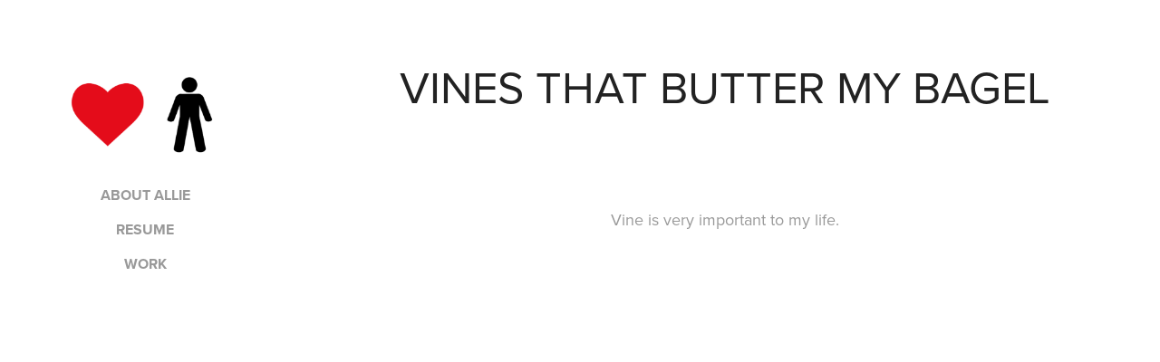

--- FILE ---
content_type: text/html; charset=utf-8
request_url: https://alliehartman.com/vines-that-butter-my-bagel
body_size: 3651
content:
<!DOCTYPE HTML>
<html lang="en-US">
<head>
  <meta charset="UTF-8" />
  <meta name="viewport" content="width=device-width, initial-scale=1" />
      <meta name="twitter:card"  content="summary_large_image" />
      <meta name="twitter:site"  content="@AdobePortfolio" />
      <meta  property="og:title" content="Allie Hartman - vines that butter my bagel" />
        <link rel="icon" href="https://cdn.myportfolio.com/699b82ad801234d9caf2b9c97eb05669/09db328f-52f1-4dc9-8d32-5cab209d8116_carw_1x1x32.png?h=f3af0b78e68b016c798b9ba2488cb7ff" />
      <link rel="stylesheet" href="/dist/css/main.css" type="text/css" />
      <link rel="stylesheet" href="https://cdn.myportfolio.com/699b82ad801234d9caf2b9c97eb05669/717829a48b5fad64747b7bf2f577ae731739220927.css?h=548be0645d18df42297d04b39352341f" type="text/css" />
    <link rel="canonical" href="https://alliehartman.com/vines-that-butter-my-bagel" />
      <title>Allie Hartman - vines that butter my bagel</title>
    <script type="text/javascript" src="//use.typekit.net/ik/PcK_6RppIOWpYDwtyvUEN6dGuTDLu9TZrqQNPFWOF3Gfe1MJGLGmIKvDFQqawQFLFh48F28KjDJajcsK5Q9hFebhjcJawAjo5eBcZRiKZQMk5QMajcjujyGMJ6shjaFlH6qJCMIbMg65JMJ7fbKzMsMMeMb6MKG4fHXgIMMjgKMfH6qJK3IbMg6YJMHbMiDF7dXe.js?cb=35f77bfb8b50944859ea3d3804e7194e7a3173fb" async onload="
    try {
      window.Typekit.load();
    } catch (e) {
      console.warn('Typekit not loaded.');
    }
    "></script>
</head>
  <body class="transition-enabled">  <div class='page-background-video page-background-video-with-panel'>
  </div>
  <div class="js-responsive-nav">
    <div class="responsive-nav">
      <div class="close-responsive-click-area js-close-responsive-nav">
        <div class="close-responsive-button"></div>
      </div>
          <nav data-hover-hint="nav">
      <div class="page-title">
        <a href="/alliehartman" >ABOUT ALLIE</a>
      </div>
      <div class="page-title">
        <a href="/resume" >RESUME</a>
      </div>
              <ul class="group">
                  <li class="gallery-title"><a href="/work" >work</a></li>
              </ul>
          </nav>
    </div>
  </div>
  <div class="site-wrap cfix js-site-wrap">
    <div class="site-container">
      <div class="site-content e2e-site-content">
        <div class="sidebar-content">
          <header class="site-header">
              <div class="logo-wrap" data-hover-hint="logo">
                    <div class="logo e2e-site-logo-text logo-image  ">
    <a href="/whats-up" class="image-normal image-link">
      <img src="https://cdn.myportfolio.com/699b82ad801234d9caf2b9c97eb05669/802ed09b-209a-4d86-ab50-9462db138ac0_rwc_82x61x802x457x4096.png?h=b3d0781f059e08845036523593ded811" alt="Allie Hartman">
    </a>
</div>
              </div>
  <div class="hamburger-click-area js-hamburger">
    <div class="hamburger">
      <i></i>
      <i></i>
      <i></i>
    </div>
  </div>
          </header>
              <nav data-hover-hint="nav">
      <div class="page-title">
        <a href="/alliehartman" >ABOUT ALLIE</a>
      </div>
      <div class="page-title">
        <a href="/resume" >RESUME</a>
      </div>
              <ul class="group">
                  <li class="gallery-title"><a href="/work" >work</a></li>
              </ul>
              </nav>
        </div>
        <main>
  <div class="page-container" data-context="page.page.container" data-hover-hint="pageContainer">
    <section class="page standard-modules">
        <header class="page-header content" data-context="pages" data-identity="id:p5af4c7c9e07a7feb01173b1334bfe93af7a00422f4569e871fb70" data-hover-hint="pageHeader" data-hover-hint-id="p5af4c7c9e07a7feb01173b1334bfe93af7a00422f4569e871fb70">
            <h1 class="title preserve-whitespace e2e-site-page-title">vines that butter my bagel</h1>
            <p class="description"></p>
        </header>
      <div class="page-content js-page-content" data-context="pages" data-identity="id:p5af4c7c9e07a7feb01173b1334bfe93af7a00422f4569e871fb70">
        <div id="project-canvas" class="js-project-modules modules content">
          <div id="project-modules">
              
              
              
              
              
              <div class="project-module module text project-module-text align- js-project-module e2e-site-project-module-text">
  <div class="rich-text js-text-editable module-text"><div>Vine is very important to my life.</div></div>
</div>

              
              
              
              
              
              
              
              
              <div class="project-module module embed project-module-embed js-js-project-module">
  <div class="embed-dimensions" style="max-width: 560px; max-height: 315px; margin: 0 auto;">
                 <div class="embed-aspect-ratio" style="padding-bottom: 56.25%; position: relative; height: 0;">
                   <iframe src="https://www.youtube.com/embed/4Hz3RpiljFk" frameborder="0" allowfullscreen style="position:absolute; top:0; left:0; width:100%; height:100%;" class="embed-content" sandbox="allow-same-origin allow-scripts allow-pointer-lock allow-forms allow-popups allow-popups-to-escape-sandbox"></iframe>
                 </div>
               </div>
</div>

              
              
              
              
              
              
              
              
              
              <div class="project-module module embed project-module-embed js-js-project-module">
  <div class="embed-dimensions" style="max-width: 560px; max-height: 315px; margin: 0 auto;">
                 <div class="embed-aspect-ratio" style="padding-bottom: 56.25%; position: relative; height: 0;">
                   <iframe src="https://www.youtube.com/embed/ypiFtCyreDQ" frameborder="0" allowfullscreen style="position:absolute; top:0; left:0; width:100%; height:100%;" class="embed-content" sandbox="allow-same-origin allow-scripts allow-pointer-lock allow-forms allow-popups allow-popups-to-escape-sandbox"></iframe>
                 </div>
               </div>
</div>

              
              
              
              
              
              
              
              
              
              <div class="project-module module embed project-module-embed js-js-project-module">
  <div class="embed-dimensions" style="max-width: 560px; max-height: 315px; margin: 0 auto;">
                 <div class="embed-aspect-ratio" style="padding-bottom: 56.25%; position: relative; height: 0;">
                   <iframe src="https://www.youtube.com/embed/wG2-y5Yf1Oo" frameborder="0" allowfullscreen style="position:absolute; top:0; left:0; width:100%; height:100%;" class="embed-content" sandbox="allow-same-origin allow-scripts allow-pointer-lock allow-forms allow-popups allow-popups-to-escape-sandbox"></iframe>
                 </div>
               </div>
</div>

              
              
              
              
              
              
              
              
              
              <div class="project-module module embed project-module-embed js-js-project-module">
  <div class="embed-dimensions" style="max-width: 560px; max-height: 315px; margin: 0 auto;">
                 <div class="embed-aspect-ratio" style="padding-bottom: 56.25%; position: relative; height: 0;">
                   <iframe src="https://www.youtube.com/embed/5pjpQot6J7k" frameborder="0" allowfullscreen style="position:absolute; top:0; left:0; width:100%; height:100%;" class="embed-content" sandbox="allow-same-origin allow-scripts allow-pointer-lock allow-forms allow-popups allow-popups-to-escape-sandbox"></iframe>
                 </div>
               </div>
</div>

              
              
              
              
              
              
              
              
              
              <div class="project-module module embed project-module-embed js-js-project-module">
  <div class="embed-dimensions" style="max-width: 560px; max-height: 315px; margin: 0 auto;">
                 <div class="embed-aspect-ratio" style="padding-bottom: 56.25%; position: relative; height: 0;">
                   <iframe src="https://www.youtube.com/embed/6AYv6rV3NXE" frameborder="0" allowfullscreen style="position:absolute; top:0; left:0; width:100%; height:100%;" class="embed-content" sandbox="allow-same-origin allow-scripts allow-pointer-lock allow-forms allow-popups allow-popups-to-escape-sandbox"></iframe>
                 </div>
               </div>
</div>

              
              
              
              
              
              
              
              
              
              <div class="project-module module embed project-module-embed js-js-project-module">
  <div class="embed-dimensions" style="max-width: 560px; max-height: 315px; margin: 0 auto;">
                 <div class="embed-aspect-ratio" style="padding-bottom: 56.25%; position: relative; height: 0;">
                   <iframe src="https://www.youtube.com/embed/OhYWNPzBuiM" frameborder="0" allowfullscreen style="position:absolute; top:0; left:0; width:100%; height:100%;" class="embed-content" sandbox="allow-same-origin allow-scripts allow-pointer-lock allow-forms allow-popups allow-popups-to-escape-sandbox"></iframe>
                 </div>
               </div>
</div>

              
              
              
              
              
          </div>
        </div>
      </div>
    </section>
        <section class="back-to-top" data-hover-hint="backToTop">
          <a href="#"><span class="arrow">&uarr;</span><span class="preserve-whitespace">Back to Top</span></a>
        </section>
        <a class="back-to-top-fixed js-back-to-top back-to-top-fixed-with-panel" data-hover-hint="backToTop" data-hover-hint-placement="top-start" href="#">
          <svg version="1.1" id="Layer_1" xmlns="http://www.w3.org/2000/svg" xmlns:xlink="http://www.w3.org/1999/xlink" x="0px" y="0px"
           viewBox="0 0 26 26" style="enable-background:new 0 0 26 26;" xml:space="preserve" class="icon icon-back-to-top">
          <g>
            <path d="M13.8,1.3L21.6,9c0.1,0.1,0.1,0.3,0.2,0.4c0.1,0.1,0.1,0.3,0.1,0.4s0,0.3-0.1,0.4c-0.1,0.1-0.1,0.3-0.3,0.4
              c-0.1,0.1-0.2,0.2-0.4,0.3c-0.2,0.1-0.3,0.1-0.4,0.1c-0.1,0-0.3,0-0.4-0.1c-0.2-0.1-0.3-0.2-0.4-0.3L14.2,5l0,19.1
              c0,0.2-0.1,0.3-0.1,0.5c0,0.1-0.1,0.3-0.3,0.4c-0.1,0.1-0.2,0.2-0.4,0.3c-0.1,0.1-0.3,0.1-0.5,0.1c-0.1,0-0.3,0-0.4-0.1
              c-0.1-0.1-0.3-0.1-0.4-0.3c-0.1-0.1-0.2-0.2-0.3-0.4c-0.1-0.1-0.1-0.3-0.1-0.5l0-19.1l-5.7,5.7C6,10.8,5.8,10.9,5.7,11
              c-0.1,0.1-0.3,0.1-0.4,0.1c-0.2,0-0.3,0-0.4-0.1c-0.1-0.1-0.3-0.2-0.4-0.3c-0.1-0.1-0.1-0.2-0.2-0.4C4.1,10.2,4,10.1,4.1,9.9
              c0-0.1,0-0.3,0.1-0.4c0-0.1,0.1-0.3,0.3-0.4l7.7-7.8c0.1,0,0.2-0.1,0.2-0.1c0,0,0.1-0.1,0.2-0.1c0.1,0,0.2,0,0.2-0.1
              c0.1,0,0.1,0,0.2,0c0,0,0.1,0,0.2,0c0.1,0,0.2,0,0.2,0.1c0.1,0,0.1,0.1,0.2,0.1C13.7,1.2,13.8,1.2,13.8,1.3z"/>
          </g>
          </svg>
        </a>
  </div>
              <footer class="site-footer" data-hover-hint="footer">
                  <div class="social pf-footer-social" data-context="theme.footer" data-hover-hint="footerSocialIcons">
                    <ul>
                            <li>
                              <a href="https://linkedin.com/in/allieneedsajob" target="_blank">
                                <svg version="1.1" id="Layer_1" xmlns="http://www.w3.org/2000/svg" xmlns:xlink="http://www.w3.org/1999/xlink" viewBox="0 0 30 24" style="enable-background:new 0 0 30 24;" xml:space="preserve" class="icon">
                                <path id="path-1_24_" d="M19.6,19v-5.8c0-1.4-0.5-2.4-1.7-2.4c-1,0-1.5,0.7-1.8,1.3C16,12.3,16,12.6,16,13v6h-3.4
                                  c0,0,0.1-9.8,0-10.8H16v1.5c0,0,0,0,0,0h0v0C16.4,9,17.2,7.9,19,7.9c2.3,0,4,1.5,4,4.9V19H19.6z M8.9,6.7L8.9,6.7
                                  C7.7,6.7,7,5.9,7,4.9C7,3.8,7.8,3,8.9,3s1.9,0.8,1.9,1.9C10.9,5.9,10.1,6.7,8.9,6.7z M10.6,19H7.2V8.2h3.4V19z"/>
                                </svg>
                              </a>
                            </li>
                            <li>
                              <a href="https://www.instagram.com/allie.makes.things/?igshid=1jsjetmvujy8w" target="_blank">
                                <svg version="1.1" id="Layer_1" xmlns="http://www.w3.org/2000/svg" xmlns:xlink="http://www.w3.org/1999/xlink" viewBox="0 0 30 24" style="enable-background:new 0 0 30 24;" xml:space="preserve" class="icon">
                                <g>
                                  <path d="M15,5.4c2.1,0,2.4,0,3.2,0c0.8,0,1.2,0.2,1.5,0.3c0.4,0.1,0.6,0.3,0.9,0.6c0.3,0.3,0.5,0.5,0.6,0.9
                                    c0.1,0.3,0.2,0.7,0.3,1.5c0,0.8,0,1.1,0,3.2s0,2.4,0,3.2c0,0.8-0.2,1.2-0.3,1.5c-0.1,0.4-0.3,0.6-0.6,0.9c-0.3,0.3-0.5,0.5-0.9,0.6
                                    c-0.3,0.1-0.7,0.2-1.5,0.3c-0.8,0-1.1,0-3.2,0s-2.4,0-3.2,0c-0.8,0-1.2-0.2-1.5-0.3c-0.4-0.1-0.6-0.3-0.9-0.6
                                    c-0.3-0.3-0.5-0.5-0.6-0.9c-0.1-0.3-0.2-0.7-0.3-1.5c0-0.8,0-1.1,0-3.2s0-2.4,0-3.2c0-0.8,0.2-1.2,0.3-1.5c0.1-0.4,0.3-0.6,0.6-0.9
                                    c0.3-0.3,0.5-0.5,0.9-0.6c0.3-0.1,0.7-0.2,1.5-0.3C12.6,5.4,12.9,5.4,15,5.4 M15,4c-2.2,0-2.4,0-3.3,0c-0.9,0-1.4,0.2-1.9,0.4
                                    c-0.5,0.2-1,0.5-1.4,0.9C7.9,5.8,7.6,6.2,7.4,6.8C7.2,7.3,7.1,7.9,7,8.7C7,9.6,7,9.8,7,12s0,2.4,0,3.3c0,0.9,0.2,1.4,0.4,1.9
                                    c0.2,0.5,0.5,1,0.9,1.4c0.4,0.4,0.9,0.7,1.4,0.9c0.5,0.2,1.1,0.3,1.9,0.4c0.9,0,1.1,0,3.3,0s2.4,0,3.3,0c0.9,0,1.4-0.2,1.9-0.4
                                    c0.5-0.2,1-0.5,1.4-0.9c0.4-0.4,0.7-0.9,0.9-1.4c0.2-0.5,0.3-1.1,0.4-1.9c0-0.9,0-1.1,0-3.3s0-2.4,0-3.3c0-0.9-0.2-1.4-0.4-1.9
                                    c-0.2-0.5-0.5-1-0.9-1.4c-0.4-0.4-0.9-0.7-1.4-0.9c-0.5-0.2-1.1-0.3-1.9-0.4C17.4,4,17.2,4,15,4L15,4L15,4z"/>
                                  <path d="M15,7.9c-2.3,0-4.1,1.8-4.1,4.1s1.8,4.1,4.1,4.1s4.1-1.8,4.1-4.1S17.3,7.9,15,7.9L15,7.9z M15,14.7c-1.5,0-2.7-1.2-2.7-2.7
                                    c0-1.5,1.2-2.7,2.7-2.7s2.7,1.2,2.7,2.7C17.7,13.5,16.5,14.7,15,14.7L15,14.7z"/>
                                  <path d="M20.2,7.7c0,0.5-0.4,1-1,1s-1-0.4-1-1s0.4-1,1-1S20.2,7.2,20.2,7.7L20.2,7.7z"/>
                                </g>
                                </svg>
                              </a>
                            </li>
                    </ul>
                  </div>
                <div class="footer-text">
                  Powered by <a href="http://portfolio.adobe.com" target="_blank">Adobe Portfolio</a>
                </div>
              </footer>
        </main>
      </div>
    </div>
  </div>
</body>
<script type="text/javascript">
  // fix for Safari's back/forward cache
  window.onpageshow = function(e) {
    if (e.persisted) { window.location.reload(); }
  };
</script>
  <script type="text/javascript">var __config__ = {"page_id":"p5af4c7c9e07a7feb01173b1334bfe93af7a00422f4569e871fb70","theme":{"name":"jackie"},"pageTransition":true,"linkTransition":true,"disableDownload":false,"localizedValidationMessages":{"required":"This field is required","Email":"This field must be a valid email address"},"lightbox":{"enabled":true,"color":{"opacity":0.94,"hex":"#fff"}},"cookie_banner":{"enabled":false}};</script>
  <script type="text/javascript" src="/site/translations?cb=35f77bfb8b50944859ea3d3804e7194e7a3173fb"></script>
  <script type="text/javascript" src="/dist/js/main.js?cb=35f77bfb8b50944859ea3d3804e7194e7a3173fb"></script>
</html>
